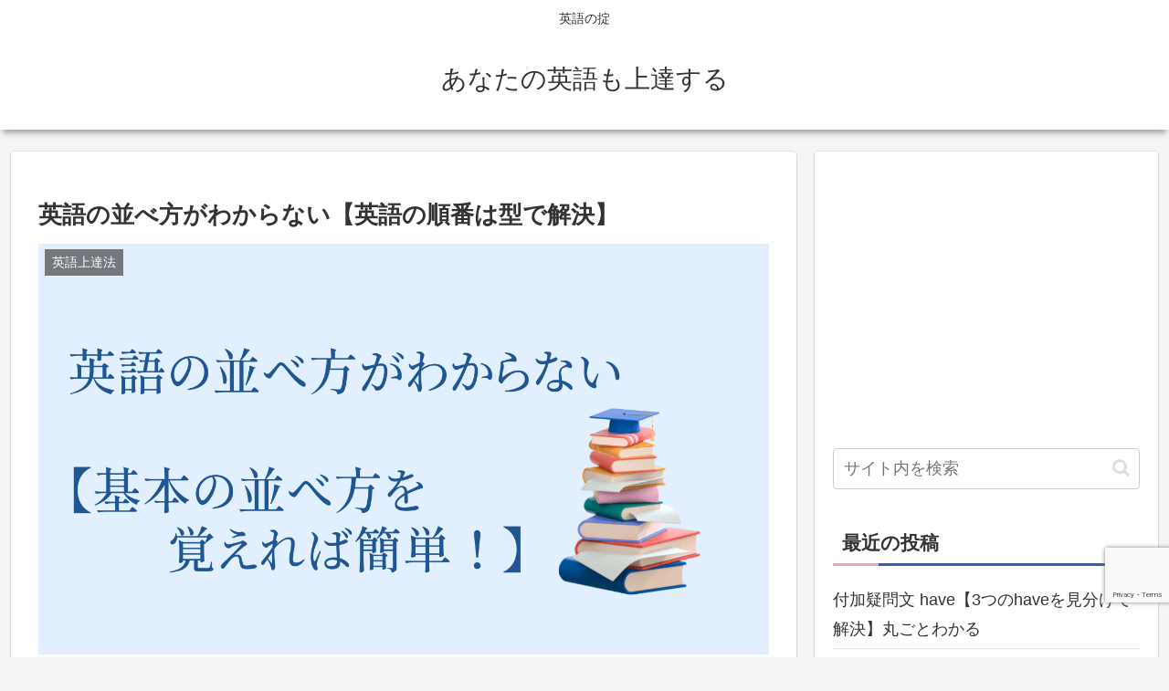

--- FILE ---
content_type: text/html; charset=utf-8
request_url: https://www.google.com/recaptcha/api2/anchor?ar=1&k=6LcTZ5YiAAAAAKMOxidqqr8wjXCh0XfNGcPu2blv&co=aHR0cHM6Ly9lZGdlMjQuY29tOjQ0Mw..&hl=en&v=PoyoqOPhxBO7pBk68S4YbpHZ&size=invisible&anchor-ms=20000&execute-ms=30000&cb=8qsx7ni5czy4
body_size: 48891
content:
<!DOCTYPE HTML><html dir="ltr" lang="en"><head><meta http-equiv="Content-Type" content="text/html; charset=UTF-8">
<meta http-equiv="X-UA-Compatible" content="IE=edge">
<title>reCAPTCHA</title>
<style type="text/css">
/* cyrillic-ext */
@font-face {
  font-family: 'Roboto';
  font-style: normal;
  font-weight: 400;
  font-stretch: 100%;
  src: url(//fonts.gstatic.com/s/roboto/v48/KFO7CnqEu92Fr1ME7kSn66aGLdTylUAMa3GUBHMdazTgWw.woff2) format('woff2');
  unicode-range: U+0460-052F, U+1C80-1C8A, U+20B4, U+2DE0-2DFF, U+A640-A69F, U+FE2E-FE2F;
}
/* cyrillic */
@font-face {
  font-family: 'Roboto';
  font-style: normal;
  font-weight: 400;
  font-stretch: 100%;
  src: url(//fonts.gstatic.com/s/roboto/v48/KFO7CnqEu92Fr1ME7kSn66aGLdTylUAMa3iUBHMdazTgWw.woff2) format('woff2');
  unicode-range: U+0301, U+0400-045F, U+0490-0491, U+04B0-04B1, U+2116;
}
/* greek-ext */
@font-face {
  font-family: 'Roboto';
  font-style: normal;
  font-weight: 400;
  font-stretch: 100%;
  src: url(//fonts.gstatic.com/s/roboto/v48/KFO7CnqEu92Fr1ME7kSn66aGLdTylUAMa3CUBHMdazTgWw.woff2) format('woff2');
  unicode-range: U+1F00-1FFF;
}
/* greek */
@font-face {
  font-family: 'Roboto';
  font-style: normal;
  font-weight: 400;
  font-stretch: 100%;
  src: url(//fonts.gstatic.com/s/roboto/v48/KFO7CnqEu92Fr1ME7kSn66aGLdTylUAMa3-UBHMdazTgWw.woff2) format('woff2');
  unicode-range: U+0370-0377, U+037A-037F, U+0384-038A, U+038C, U+038E-03A1, U+03A3-03FF;
}
/* math */
@font-face {
  font-family: 'Roboto';
  font-style: normal;
  font-weight: 400;
  font-stretch: 100%;
  src: url(//fonts.gstatic.com/s/roboto/v48/KFO7CnqEu92Fr1ME7kSn66aGLdTylUAMawCUBHMdazTgWw.woff2) format('woff2');
  unicode-range: U+0302-0303, U+0305, U+0307-0308, U+0310, U+0312, U+0315, U+031A, U+0326-0327, U+032C, U+032F-0330, U+0332-0333, U+0338, U+033A, U+0346, U+034D, U+0391-03A1, U+03A3-03A9, U+03B1-03C9, U+03D1, U+03D5-03D6, U+03F0-03F1, U+03F4-03F5, U+2016-2017, U+2034-2038, U+203C, U+2040, U+2043, U+2047, U+2050, U+2057, U+205F, U+2070-2071, U+2074-208E, U+2090-209C, U+20D0-20DC, U+20E1, U+20E5-20EF, U+2100-2112, U+2114-2115, U+2117-2121, U+2123-214F, U+2190, U+2192, U+2194-21AE, U+21B0-21E5, U+21F1-21F2, U+21F4-2211, U+2213-2214, U+2216-22FF, U+2308-230B, U+2310, U+2319, U+231C-2321, U+2336-237A, U+237C, U+2395, U+239B-23B7, U+23D0, U+23DC-23E1, U+2474-2475, U+25AF, U+25B3, U+25B7, U+25BD, U+25C1, U+25CA, U+25CC, U+25FB, U+266D-266F, U+27C0-27FF, U+2900-2AFF, U+2B0E-2B11, U+2B30-2B4C, U+2BFE, U+3030, U+FF5B, U+FF5D, U+1D400-1D7FF, U+1EE00-1EEFF;
}
/* symbols */
@font-face {
  font-family: 'Roboto';
  font-style: normal;
  font-weight: 400;
  font-stretch: 100%;
  src: url(//fonts.gstatic.com/s/roboto/v48/KFO7CnqEu92Fr1ME7kSn66aGLdTylUAMaxKUBHMdazTgWw.woff2) format('woff2');
  unicode-range: U+0001-000C, U+000E-001F, U+007F-009F, U+20DD-20E0, U+20E2-20E4, U+2150-218F, U+2190, U+2192, U+2194-2199, U+21AF, U+21E6-21F0, U+21F3, U+2218-2219, U+2299, U+22C4-22C6, U+2300-243F, U+2440-244A, U+2460-24FF, U+25A0-27BF, U+2800-28FF, U+2921-2922, U+2981, U+29BF, U+29EB, U+2B00-2BFF, U+4DC0-4DFF, U+FFF9-FFFB, U+10140-1018E, U+10190-1019C, U+101A0, U+101D0-101FD, U+102E0-102FB, U+10E60-10E7E, U+1D2C0-1D2D3, U+1D2E0-1D37F, U+1F000-1F0FF, U+1F100-1F1AD, U+1F1E6-1F1FF, U+1F30D-1F30F, U+1F315, U+1F31C, U+1F31E, U+1F320-1F32C, U+1F336, U+1F378, U+1F37D, U+1F382, U+1F393-1F39F, U+1F3A7-1F3A8, U+1F3AC-1F3AF, U+1F3C2, U+1F3C4-1F3C6, U+1F3CA-1F3CE, U+1F3D4-1F3E0, U+1F3ED, U+1F3F1-1F3F3, U+1F3F5-1F3F7, U+1F408, U+1F415, U+1F41F, U+1F426, U+1F43F, U+1F441-1F442, U+1F444, U+1F446-1F449, U+1F44C-1F44E, U+1F453, U+1F46A, U+1F47D, U+1F4A3, U+1F4B0, U+1F4B3, U+1F4B9, U+1F4BB, U+1F4BF, U+1F4C8-1F4CB, U+1F4D6, U+1F4DA, U+1F4DF, U+1F4E3-1F4E6, U+1F4EA-1F4ED, U+1F4F7, U+1F4F9-1F4FB, U+1F4FD-1F4FE, U+1F503, U+1F507-1F50B, U+1F50D, U+1F512-1F513, U+1F53E-1F54A, U+1F54F-1F5FA, U+1F610, U+1F650-1F67F, U+1F687, U+1F68D, U+1F691, U+1F694, U+1F698, U+1F6AD, U+1F6B2, U+1F6B9-1F6BA, U+1F6BC, U+1F6C6-1F6CF, U+1F6D3-1F6D7, U+1F6E0-1F6EA, U+1F6F0-1F6F3, U+1F6F7-1F6FC, U+1F700-1F7FF, U+1F800-1F80B, U+1F810-1F847, U+1F850-1F859, U+1F860-1F887, U+1F890-1F8AD, U+1F8B0-1F8BB, U+1F8C0-1F8C1, U+1F900-1F90B, U+1F93B, U+1F946, U+1F984, U+1F996, U+1F9E9, U+1FA00-1FA6F, U+1FA70-1FA7C, U+1FA80-1FA89, U+1FA8F-1FAC6, U+1FACE-1FADC, U+1FADF-1FAE9, U+1FAF0-1FAF8, U+1FB00-1FBFF;
}
/* vietnamese */
@font-face {
  font-family: 'Roboto';
  font-style: normal;
  font-weight: 400;
  font-stretch: 100%;
  src: url(//fonts.gstatic.com/s/roboto/v48/KFO7CnqEu92Fr1ME7kSn66aGLdTylUAMa3OUBHMdazTgWw.woff2) format('woff2');
  unicode-range: U+0102-0103, U+0110-0111, U+0128-0129, U+0168-0169, U+01A0-01A1, U+01AF-01B0, U+0300-0301, U+0303-0304, U+0308-0309, U+0323, U+0329, U+1EA0-1EF9, U+20AB;
}
/* latin-ext */
@font-face {
  font-family: 'Roboto';
  font-style: normal;
  font-weight: 400;
  font-stretch: 100%;
  src: url(//fonts.gstatic.com/s/roboto/v48/KFO7CnqEu92Fr1ME7kSn66aGLdTylUAMa3KUBHMdazTgWw.woff2) format('woff2');
  unicode-range: U+0100-02BA, U+02BD-02C5, U+02C7-02CC, U+02CE-02D7, U+02DD-02FF, U+0304, U+0308, U+0329, U+1D00-1DBF, U+1E00-1E9F, U+1EF2-1EFF, U+2020, U+20A0-20AB, U+20AD-20C0, U+2113, U+2C60-2C7F, U+A720-A7FF;
}
/* latin */
@font-face {
  font-family: 'Roboto';
  font-style: normal;
  font-weight: 400;
  font-stretch: 100%;
  src: url(//fonts.gstatic.com/s/roboto/v48/KFO7CnqEu92Fr1ME7kSn66aGLdTylUAMa3yUBHMdazQ.woff2) format('woff2');
  unicode-range: U+0000-00FF, U+0131, U+0152-0153, U+02BB-02BC, U+02C6, U+02DA, U+02DC, U+0304, U+0308, U+0329, U+2000-206F, U+20AC, U+2122, U+2191, U+2193, U+2212, U+2215, U+FEFF, U+FFFD;
}
/* cyrillic-ext */
@font-face {
  font-family: 'Roboto';
  font-style: normal;
  font-weight: 500;
  font-stretch: 100%;
  src: url(//fonts.gstatic.com/s/roboto/v48/KFO7CnqEu92Fr1ME7kSn66aGLdTylUAMa3GUBHMdazTgWw.woff2) format('woff2');
  unicode-range: U+0460-052F, U+1C80-1C8A, U+20B4, U+2DE0-2DFF, U+A640-A69F, U+FE2E-FE2F;
}
/* cyrillic */
@font-face {
  font-family: 'Roboto';
  font-style: normal;
  font-weight: 500;
  font-stretch: 100%;
  src: url(//fonts.gstatic.com/s/roboto/v48/KFO7CnqEu92Fr1ME7kSn66aGLdTylUAMa3iUBHMdazTgWw.woff2) format('woff2');
  unicode-range: U+0301, U+0400-045F, U+0490-0491, U+04B0-04B1, U+2116;
}
/* greek-ext */
@font-face {
  font-family: 'Roboto';
  font-style: normal;
  font-weight: 500;
  font-stretch: 100%;
  src: url(//fonts.gstatic.com/s/roboto/v48/KFO7CnqEu92Fr1ME7kSn66aGLdTylUAMa3CUBHMdazTgWw.woff2) format('woff2');
  unicode-range: U+1F00-1FFF;
}
/* greek */
@font-face {
  font-family: 'Roboto';
  font-style: normal;
  font-weight: 500;
  font-stretch: 100%;
  src: url(//fonts.gstatic.com/s/roboto/v48/KFO7CnqEu92Fr1ME7kSn66aGLdTylUAMa3-UBHMdazTgWw.woff2) format('woff2');
  unicode-range: U+0370-0377, U+037A-037F, U+0384-038A, U+038C, U+038E-03A1, U+03A3-03FF;
}
/* math */
@font-face {
  font-family: 'Roboto';
  font-style: normal;
  font-weight: 500;
  font-stretch: 100%;
  src: url(//fonts.gstatic.com/s/roboto/v48/KFO7CnqEu92Fr1ME7kSn66aGLdTylUAMawCUBHMdazTgWw.woff2) format('woff2');
  unicode-range: U+0302-0303, U+0305, U+0307-0308, U+0310, U+0312, U+0315, U+031A, U+0326-0327, U+032C, U+032F-0330, U+0332-0333, U+0338, U+033A, U+0346, U+034D, U+0391-03A1, U+03A3-03A9, U+03B1-03C9, U+03D1, U+03D5-03D6, U+03F0-03F1, U+03F4-03F5, U+2016-2017, U+2034-2038, U+203C, U+2040, U+2043, U+2047, U+2050, U+2057, U+205F, U+2070-2071, U+2074-208E, U+2090-209C, U+20D0-20DC, U+20E1, U+20E5-20EF, U+2100-2112, U+2114-2115, U+2117-2121, U+2123-214F, U+2190, U+2192, U+2194-21AE, U+21B0-21E5, U+21F1-21F2, U+21F4-2211, U+2213-2214, U+2216-22FF, U+2308-230B, U+2310, U+2319, U+231C-2321, U+2336-237A, U+237C, U+2395, U+239B-23B7, U+23D0, U+23DC-23E1, U+2474-2475, U+25AF, U+25B3, U+25B7, U+25BD, U+25C1, U+25CA, U+25CC, U+25FB, U+266D-266F, U+27C0-27FF, U+2900-2AFF, U+2B0E-2B11, U+2B30-2B4C, U+2BFE, U+3030, U+FF5B, U+FF5D, U+1D400-1D7FF, U+1EE00-1EEFF;
}
/* symbols */
@font-face {
  font-family: 'Roboto';
  font-style: normal;
  font-weight: 500;
  font-stretch: 100%;
  src: url(//fonts.gstatic.com/s/roboto/v48/KFO7CnqEu92Fr1ME7kSn66aGLdTylUAMaxKUBHMdazTgWw.woff2) format('woff2');
  unicode-range: U+0001-000C, U+000E-001F, U+007F-009F, U+20DD-20E0, U+20E2-20E4, U+2150-218F, U+2190, U+2192, U+2194-2199, U+21AF, U+21E6-21F0, U+21F3, U+2218-2219, U+2299, U+22C4-22C6, U+2300-243F, U+2440-244A, U+2460-24FF, U+25A0-27BF, U+2800-28FF, U+2921-2922, U+2981, U+29BF, U+29EB, U+2B00-2BFF, U+4DC0-4DFF, U+FFF9-FFFB, U+10140-1018E, U+10190-1019C, U+101A0, U+101D0-101FD, U+102E0-102FB, U+10E60-10E7E, U+1D2C0-1D2D3, U+1D2E0-1D37F, U+1F000-1F0FF, U+1F100-1F1AD, U+1F1E6-1F1FF, U+1F30D-1F30F, U+1F315, U+1F31C, U+1F31E, U+1F320-1F32C, U+1F336, U+1F378, U+1F37D, U+1F382, U+1F393-1F39F, U+1F3A7-1F3A8, U+1F3AC-1F3AF, U+1F3C2, U+1F3C4-1F3C6, U+1F3CA-1F3CE, U+1F3D4-1F3E0, U+1F3ED, U+1F3F1-1F3F3, U+1F3F5-1F3F7, U+1F408, U+1F415, U+1F41F, U+1F426, U+1F43F, U+1F441-1F442, U+1F444, U+1F446-1F449, U+1F44C-1F44E, U+1F453, U+1F46A, U+1F47D, U+1F4A3, U+1F4B0, U+1F4B3, U+1F4B9, U+1F4BB, U+1F4BF, U+1F4C8-1F4CB, U+1F4D6, U+1F4DA, U+1F4DF, U+1F4E3-1F4E6, U+1F4EA-1F4ED, U+1F4F7, U+1F4F9-1F4FB, U+1F4FD-1F4FE, U+1F503, U+1F507-1F50B, U+1F50D, U+1F512-1F513, U+1F53E-1F54A, U+1F54F-1F5FA, U+1F610, U+1F650-1F67F, U+1F687, U+1F68D, U+1F691, U+1F694, U+1F698, U+1F6AD, U+1F6B2, U+1F6B9-1F6BA, U+1F6BC, U+1F6C6-1F6CF, U+1F6D3-1F6D7, U+1F6E0-1F6EA, U+1F6F0-1F6F3, U+1F6F7-1F6FC, U+1F700-1F7FF, U+1F800-1F80B, U+1F810-1F847, U+1F850-1F859, U+1F860-1F887, U+1F890-1F8AD, U+1F8B0-1F8BB, U+1F8C0-1F8C1, U+1F900-1F90B, U+1F93B, U+1F946, U+1F984, U+1F996, U+1F9E9, U+1FA00-1FA6F, U+1FA70-1FA7C, U+1FA80-1FA89, U+1FA8F-1FAC6, U+1FACE-1FADC, U+1FADF-1FAE9, U+1FAF0-1FAF8, U+1FB00-1FBFF;
}
/* vietnamese */
@font-face {
  font-family: 'Roboto';
  font-style: normal;
  font-weight: 500;
  font-stretch: 100%;
  src: url(//fonts.gstatic.com/s/roboto/v48/KFO7CnqEu92Fr1ME7kSn66aGLdTylUAMa3OUBHMdazTgWw.woff2) format('woff2');
  unicode-range: U+0102-0103, U+0110-0111, U+0128-0129, U+0168-0169, U+01A0-01A1, U+01AF-01B0, U+0300-0301, U+0303-0304, U+0308-0309, U+0323, U+0329, U+1EA0-1EF9, U+20AB;
}
/* latin-ext */
@font-face {
  font-family: 'Roboto';
  font-style: normal;
  font-weight: 500;
  font-stretch: 100%;
  src: url(//fonts.gstatic.com/s/roboto/v48/KFO7CnqEu92Fr1ME7kSn66aGLdTylUAMa3KUBHMdazTgWw.woff2) format('woff2');
  unicode-range: U+0100-02BA, U+02BD-02C5, U+02C7-02CC, U+02CE-02D7, U+02DD-02FF, U+0304, U+0308, U+0329, U+1D00-1DBF, U+1E00-1E9F, U+1EF2-1EFF, U+2020, U+20A0-20AB, U+20AD-20C0, U+2113, U+2C60-2C7F, U+A720-A7FF;
}
/* latin */
@font-face {
  font-family: 'Roboto';
  font-style: normal;
  font-weight: 500;
  font-stretch: 100%;
  src: url(//fonts.gstatic.com/s/roboto/v48/KFO7CnqEu92Fr1ME7kSn66aGLdTylUAMa3yUBHMdazQ.woff2) format('woff2');
  unicode-range: U+0000-00FF, U+0131, U+0152-0153, U+02BB-02BC, U+02C6, U+02DA, U+02DC, U+0304, U+0308, U+0329, U+2000-206F, U+20AC, U+2122, U+2191, U+2193, U+2212, U+2215, U+FEFF, U+FFFD;
}
/* cyrillic-ext */
@font-face {
  font-family: 'Roboto';
  font-style: normal;
  font-weight: 900;
  font-stretch: 100%;
  src: url(//fonts.gstatic.com/s/roboto/v48/KFO7CnqEu92Fr1ME7kSn66aGLdTylUAMa3GUBHMdazTgWw.woff2) format('woff2');
  unicode-range: U+0460-052F, U+1C80-1C8A, U+20B4, U+2DE0-2DFF, U+A640-A69F, U+FE2E-FE2F;
}
/* cyrillic */
@font-face {
  font-family: 'Roboto';
  font-style: normal;
  font-weight: 900;
  font-stretch: 100%;
  src: url(//fonts.gstatic.com/s/roboto/v48/KFO7CnqEu92Fr1ME7kSn66aGLdTylUAMa3iUBHMdazTgWw.woff2) format('woff2');
  unicode-range: U+0301, U+0400-045F, U+0490-0491, U+04B0-04B1, U+2116;
}
/* greek-ext */
@font-face {
  font-family: 'Roboto';
  font-style: normal;
  font-weight: 900;
  font-stretch: 100%;
  src: url(//fonts.gstatic.com/s/roboto/v48/KFO7CnqEu92Fr1ME7kSn66aGLdTylUAMa3CUBHMdazTgWw.woff2) format('woff2');
  unicode-range: U+1F00-1FFF;
}
/* greek */
@font-face {
  font-family: 'Roboto';
  font-style: normal;
  font-weight: 900;
  font-stretch: 100%;
  src: url(//fonts.gstatic.com/s/roboto/v48/KFO7CnqEu92Fr1ME7kSn66aGLdTylUAMa3-UBHMdazTgWw.woff2) format('woff2');
  unicode-range: U+0370-0377, U+037A-037F, U+0384-038A, U+038C, U+038E-03A1, U+03A3-03FF;
}
/* math */
@font-face {
  font-family: 'Roboto';
  font-style: normal;
  font-weight: 900;
  font-stretch: 100%;
  src: url(//fonts.gstatic.com/s/roboto/v48/KFO7CnqEu92Fr1ME7kSn66aGLdTylUAMawCUBHMdazTgWw.woff2) format('woff2');
  unicode-range: U+0302-0303, U+0305, U+0307-0308, U+0310, U+0312, U+0315, U+031A, U+0326-0327, U+032C, U+032F-0330, U+0332-0333, U+0338, U+033A, U+0346, U+034D, U+0391-03A1, U+03A3-03A9, U+03B1-03C9, U+03D1, U+03D5-03D6, U+03F0-03F1, U+03F4-03F5, U+2016-2017, U+2034-2038, U+203C, U+2040, U+2043, U+2047, U+2050, U+2057, U+205F, U+2070-2071, U+2074-208E, U+2090-209C, U+20D0-20DC, U+20E1, U+20E5-20EF, U+2100-2112, U+2114-2115, U+2117-2121, U+2123-214F, U+2190, U+2192, U+2194-21AE, U+21B0-21E5, U+21F1-21F2, U+21F4-2211, U+2213-2214, U+2216-22FF, U+2308-230B, U+2310, U+2319, U+231C-2321, U+2336-237A, U+237C, U+2395, U+239B-23B7, U+23D0, U+23DC-23E1, U+2474-2475, U+25AF, U+25B3, U+25B7, U+25BD, U+25C1, U+25CA, U+25CC, U+25FB, U+266D-266F, U+27C0-27FF, U+2900-2AFF, U+2B0E-2B11, U+2B30-2B4C, U+2BFE, U+3030, U+FF5B, U+FF5D, U+1D400-1D7FF, U+1EE00-1EEFF;
}
/* symbols */
@font-face {
  font-family: 'Roboto';
  font-style: normal;
  font-weight: 900;
  font-stretch: 100%;
  src: url(//fonts.gstatic.com/s/roboto/v48/KFO7CnqEu92Fr1ME7kSn66aGLdTylUAMaxKUBHMdazTgWw.woff2) format('woff2');
  unicode-range: U+0001-000C, U+000E-001F, U+007F-009F, U+20DD-20E0, U+20E2-20E4, U+2150-218F, U+2190, U+2192, U+2194-2199, U+21AF, U+21E6-21F0, U+21F3, U+2218-2219, U+2299, U+22C4-22C6, U+2300-243F, U+2440-244A, U+2460-24FF, U+25A0-27BF, U+2800-28FF, U+2921-2922, U+2981, U+29BF, U+29EB, U+2B00-2BFF, U+4DC0-4DFF, U+FFF9-FFFB, U+10140-1018E, U+10190-1019C, U+101A0, U+101D0-101FD, U+102E0-102FB, U+10E60-10E7E, U+1D2C0-1D2D3, U+1D2E0-1D37F, U+1F000-1F0FF, U+1F100-1F1AD, U+1F1E6-1F1FF, U+1F30D-1F30F, U+1F315, U+1F31C, U+1F31E, U+1F320-1F32C, U+1F336, U+1F378, U+1F37D, U+1F382, U+1F393-1F39F, U+1F3A7-1F3A8, U+1F3AC-1F3AF, U+1F3C2, U+1F3C4-1F3C6, U+1F3CA-1F3CE, U+1F3D4-1F3E0, U+1F3ED, U+1F3F1-1F3F3, U+1F3F5-1F3F7, U+1F408, U+1F415, U+1F41F, U+1F426, U+1F43F, U+1F441-1F442, U+1F444, U+1F446-1F449, U+1F44C-1F44E, U+1F453, U+1F46A, U+1F47D, U+1F4A3, U+1F4B0, U+1F4B3, U+1F4B9, U+1F4BB, U+1F4BF, U+1F4C8-1F4CB, U+1F4D6, U+1F4DA, U+1F4DF, U+1F4E3-1F4E6, U+1F4EA-1F4ED, U+1F4F7, U+1F4F9-1F4FB, U+1F4FD-1F4FE, U+1F503, U+1F507-1F50B, U+1F50D, U+1F512-1F513, U+1F53E-1F54A, U+1F54F-1F5FA, U+1F610, U+1F650-1F67F, U+1F687, U+1F68D, U+1F691, U+1F694, U+1F698, U+1F6AD, U+1F6B2, U+1F6B9-1F6BA, U+1F6BC, U+1F6C6-1F6CF, U+1F6D3-1F6D7, U+1F6E0-1F6EA, U+1F6F0-1F6F3, U+1F6F7-1F6FC, U+1F700-1F7FF, U+1F800-1F80B, U+1F810-1F847, U+1F850-1F859, U+1F860-1F887, U+1F890-1F8AD, U+1F8B0-1F8BB, U+1F8C0-1F8C1, U+1F900-1F90B, U+1F93B, U+1F946, U+1F984, U+1F996, U+1F9E9, U+1FA00-1FA6F, U+1FA70-1FA7C, U+1FA80-1FA89, U+1FA8F-1FAC6, U+1FACE-1FADC, U+1FADF-1FAE9, U+1FAF0-1FAF8, U+1FB00-1FBFF;
}
/* vietnamese */
@font-face {
  font-family: 'Roboto';
  font-style: normal;
  font-weight: 900;
  font-stretch: 100%;
  src: url(//fonts.gstatic.com/s/roboto/v48/KFO7CnqEu92Fr1ME7kSn66aGLdTylUAMa3OUBHMdazTgWw.woff2) format('woff2');
  unicode-range: U+0102-0103, U+0110-0111, U+0128-0129, U+0168-0169, U+01A0-01A1, U+01AF-01B0, U+0300-0301, U+0303-0304, U+0308-0309, U+0323, U+0329, U+1EA0-1EF9, U+20AB;
}
/* latin-ext */
@font-face {
  font-family: 'Roboto';
  font-style: normal;
  font-weight: 900;
  font-stretch: 100%;
  src: url(//fonts.gstatic.com/s/roboto/v48/KFO7CnqEu92Fr1ME7kSn66aGLdTylUAMa3KUBHMdazTgWw.woff2) format('woff2');
  unicode-range: U+0100-02BA, U+02BD-02C5, U+02C7-02CC, U+02CE-02D7, U+02DD-02FF, U+0304, U+0308, U+0329, U+1D00-1DBF, U+1E00-1E9F, U+1EF2-1EFF, U+2020, U+20A0-20AB, U+20AD-20C0, U+2113, U+2C60-2C7F, U+A720-A7FF;
}
/* latin */
@font-face {
  font-family: 'Roboto';
  font-style: normal;
  font-weight: 900;
  font-stretch: 100%;
  src: url(//fonts.gstatic.com/s/roboto/v48/KFO7CnqEu92Fr1ME7kSn66aGLdTylUAMa3yUBHMdazQ.woff2) format('woff2');
  unicode-range: U+0000-00FF, U+0131, U+0152-0153, U+02BB-02BC, U+02C6, U+02DA, U+02DC, U+0304, U+0308, U+0329, U+2000-206F, U+20AC, U+2122, U+2191, U+2193, U+2212, U+2215, U+FEFF, U+FFFD;
}

</style>
<link rel="stylesheet" type="text/css" href="https://www.gstatic.com/recaptcha/releases/PoyoqOPhxBO7pBk68S4YbpHZ/styles__ltr.css">
<script nonce="X8-1HbthHF39JKyciXcQQg" type="text/javascript">window['__recaptcha_api'] = 'https://www.google.com/recaptcha/api2/';</script>
<script type="text/javascript" src="https://www.gstatic.com/recaptcha/releases/PoyoqOPhxBO7pBk68S4YbpHZ/recaptcha__en.js" nonce="X8-1HbthHF39JKyciXcQQg">
      
    </script></head>
<body><div id="rc-anchor-alert" class="rc-anchor-alert"></div>
<input type="hidden" id="recaptcha-token" value="[base64]">
<script type="text/javascript" nonce="X8-1HbthHF39JKyciXcQQg">
      recaptcha.anchor.Main.init("[\x22ainput\x22,[\x22bgdata\x22,\x22\x22,\[base64]/[base64]/[base64]/KE4oMTI0LHYsdi5HKSxMWihsLHYpKTpOKDEyNCx2LGwpLFYpLHYpLFQpKSxGKDE3MSx2KX0scjc9ZnVuY3Rpb24obCl7cmV0dXJuIGx9LEM9ZnVuY3Rpb24obCxWLHYpe04odixsLFYpLFZbYWtdPTI3OTZ9LG49ZnVuY3Rpb24obCxWKXtWLlg9KChWLlg/[base64]/[base64]/[base64]/[base64]/[base64]/[base64]/[base64]/[base64]/[base64]/[base64]/[base64]\\u003d\x22,\[base64]\x22,\x22w6A5LcOhTW8RwoXCgcKFw7pJwpdDwqfCm8KwQcO/GsOnIMK5DsKkw6MsOjfDsXLDocOuwqw7f8OCRcKNKyPDp8Kqwp4/wonCgxTDjEfCksKVw51Xw7AGecKCwoTDnsOoEcK5YsOEwpbDjWA7w5JVXRVawqo7wr4Owqs9bBoCwrjCuAAMdsKpwr1dw6rDqD/CrxxZT2PDj3/ChMOLwrBKwrHCgBjDiMOXwrnCgcOxbDpWwo7Cg8OhX8OPw5fDhx/CtmPCisKdw6vDmMKNOFnDvn/ClWvDhMK8EsOibFpIQEsJwofCmAlfw67DjMOofcOhw7nDmFdsw6p9bcK3wpcqIjx9KzLCq0HCm11jYcOJw7Z0dcOOwp4gfzbCjWM3w47DusKGLMKHS8KZDMOtwobCicKQw59QwpBGScOveEfDv1Nkw7XDoy/DogYYw5wJEcOZwo9swrbDrcO6wq56awYGwpnCqsOeY0rCs8KXT8K2w4giw5IvJ8OaFcOwCMKww6wibMO2AD7CjmMPelQ7w5TDr14dwqrDgsKEc8KFQMOzwrXDsMOaNW3Dm8OdEmc5w7vCiMO2PcK4I2/[base64]/CqRDDskpWwrpHwoPDpcOvw5gawrU3HMOsFztmw63CscO+w4/DrnJFw74fw5zCpsOaw6lvZ2TCosKNWcO5w6U8w6bCqcKdCsK/EU95w60vCE8zw7fDlVfDtCTCtsKtw6YAEmfDpsK8KcO4wrNVA2LDtcK8PMKTw5PCmMOfQsKJKAcSQcO6ECwCwpXCocKTHcOJw44AKMKWDVMrcGRIwq5PScKkw7XCoHjCmCjDm1IawqrCnMOTw7DCqsO/eMKYSxkIwqQ0w4ATYcKFw7F1OCdhw7NDbVkdLsOGw7bCocOxecOYwrHDsgTDpgjCoC7CtCtQWMKjw58lwpQow6oawqB6wo3Coy7Dg3ZvMyNlUjjDoMO3X8OCQ13CucKjw5R8PQkbGMOjwpshH2Q/wpguJcKnwqUZGgPCg0PCrcKRw7VmVcKLFMOfwoLCpMKmwqMnGcKNVcOxb8K/w5MEUsOeMRkuLMK2LBzDrcO2w7VTLcO1IijDlsKPwpjDo8Kpwqt4ckF4Fxg8wrvCo3Mfw6QBakzDljvDisKBIsOAw5rDiARbbE/[base64]/[base64]/[base64]/Cj8OaU8Kbw6ZFcXp5OcOiwrViw5bDtyBywp/DtsKdbcKXwq8iw5gfPMKQFgfCm8KKIsKdIDdswpDCqsOAc8K4w7MHwrJ1bx5Ew5vDviUqMMKGdMKjLDIYwptDwrnCp8OoJsKqw4pOHMK2DcKSB2Viw4XCucKOI8KAF8KRZMKLTsOWQsKyGmIYJMKAwrwww7DCgsKWwr1/Ix/CsMO1w4XCsRF1Fw86wrXCk3khw7DDu3bDkMKrwqYZSzPCuMK5eB/DpcObA0TCjArDh0JudsKLw5DDtsK0wqtULsK/BsKOwpIhw5LDnmtEacKRf8OiRCspw6fDkVhhwqcTIMK0csO+PU/[base64]/[base64]/DhMOBRWDDp25ASsOKwop6BSnCkMKKwq5/HmMITsOkw4DDkAjDqsKqwrcQcy3CmUoMw4xWwqIfXsOnNhfDrVLDr8K6wqE3w5lyGhPDscOxZGDDoMODw5vCksKmVHFjA8ORworDo0g1XHQVwqQSOk3DiEfCgiB/YsOkw6Ezw7LCp2vCtGfCuTvDslXCky3Di8OsfMK6Xgoiw6MuH2xHw48aw6ETCcKMMQ0dQFojJjoJwrDDj1vDkB7CmcOxw78nwr4hw7PDhMKBw4h8V8OIwp7Dq8OMI33CozDDqsOrwr4zwp5Uw5szKHfCpXFdw5ERbTvCrcO2AMKpR2/[base64]/[base64]/ClGbDrFnChE3CgsOpaUzCllxOZsOaazzCgcOqw7cWBDo7f296N8OKw6PCkcOAG17DkhQeP1gaIVzCsCBVRXQCQgUMQsKEKVvDisOnMcO4w6/DkMKgIWIuVz7Cs8OHfMO7w67DqFvCoEzDu8OLwqjCkh5JHsK3wrfCigPCtEfCu8K/wrbDvMOASFlfY2nCtnRIaGR/d8Ojwq7Cv2YXUEVmRQPCucKLZsOFScO0EsKGDcODwrYZNCXCj8OKHUPDmcK3w50XOcOrw49vw7XCrkJewr7DgBsyEsOASsOTcMOsZkbCv1HDtTpDwo3CowjCqHMHN3rDk8KEGcOCdzHDgzdibMOGwqFwBFrCuCBLwoluw7jCrMKqwohlST/Cvg/DvnwQw6bDjCoDwrjDhlJJwr7Ckklhw5vCjDhawrYiw7E/wo8Qw710w4Q/CsKmwpzDoU7CmcOYA8KRb8K6woTCjjFZDioge8KnwpDChsOFAsKLwpxUwp4DIDRKwpnClmMew6DCtjtBw7fCq15Uw4cWw5XDiQgTwpwHw7PCjcKAcHDCiw1SZ8OiFMK+wqvCisOkbisDGsO/w43DhAXDocKaw5vDkMOOfcK+OxkBSwwlw4LDoFNdw4/[base64]/DpcO5IcK9w6zCkMORS1bDmsKmw44/BGrChTHDqwk+EcO8fmwzw4fCtEzCu8O7CUXCq0B1w6lwwrLCpMKtwrPCo8O9UwXCsBXCi8KKw6/CkcKsPMKAwroaworDv8O8JEB4VAZBVMOUwqfDl0PDuHbClyAKwrsqwoXCssOGLsOIIy3DkwhIQ8OUw5fCsk5bHUcfwqDCvS1Tw4hjZGXDmDzCjWwGI8KMw5zDgsKywrkWDEXCocOMwoHCicK8JMO5QsOaWcKsw6PDjnLDohvDssO/DcOdKhvDoAJODMKOwrswRcOjw7I5GsK9w48UwrxhHMOswozDmcKZWxc9w6DCjMKPXTLDv3XCrsOPNxfDrx5lKX5dw6fCs23ChR/CrTYDQGzDrDLClmx6fWIDwrPCt8OBOwTCmnNfGU9fbcOUw7DDtWp/w7URw5kXw4I7woTCp8KmNA3Dq8OCwo0Ow4TCsmgww4EMEVY9XhTCq2rCuEMXw6syXsOIDBYsw7/CmsO/[base64]/JMKWw5LDnVfDv1zCrHvCjFJuFMKgZMORw7Z1w7gLwp9pNgTCmcKAdVTDi8OxVMO9w7Bfw44+HMKSw4/DrcOjwoDDlFLCk8KEw4jDosKwSDvDq1Q/LMKQwpzDgsOsw4NzNxlkJzrDr3p7woHCnh8qwpfCjcOHw4TCkMO+wpfDmk/DjMOYw7/DgWzCtEXCt8KDEVFmwqFtfHnCp8OlwpXCr1nDnHvDocOgPhdzwog+w6ceZQ0md1EEfThdF8KPOMO9EsKnw5DCuTTDg8Oqw5R2VzZVC1PDhnMPw67Cg8OswqfCiGtLwpnCqiF5w47CjgN1w6c3aMKvwoNIE8KSw54fWio/w7/Dn2dcC0cvf8Kdw4hfSCwGIsKdaRzDgcKxB3/Cq8KAEMOvOV7CgcKuw7FgX8K3w5J0wojDjE1mw7rCn2TClRzDgsKkwoTCjAJ7G8OEwp4xcgfCq8KbDHA7w4FNNsORYWBpbsOQw55ySsKKwpzDon/Dv8O9wpoUw4ElK8OkwpB/eihgQ0ABw4shXj/Dk38nwojDkcKTEkAobsO3JcKDDxR3wrfCo3RZbBBJPcKqwrDDvj4swqhew7pjR2jCl1jDrsKBdMKuw4fDm8KGwpPChsOOGC/DqcKxFjTDnsO2w61Ew5fDicO5wpQjEcOPwqMTwrwAwr/Cj3cjw5N2H8OPwopWNMOBw47DssOAw4Bsw7/DnsOsesKUwoF0wrzCvQstKcOfw5Icw6DCsz/Cr2TDr3Mww61JcnbCkSnDiVlNw6HDmMOhMFl6w6h1dU/Cs8OkwpnCnzHDimTDpB3CksKxwrlMw74QwqPCl3fCocKHIsKew54IZXNNw6kKwrBKYmJVYcKEw59cwrrDhjAXwp/CuGTCgw/CuWtVw5bCvcKQwq7DtRRjwog/w6srLsKewrrCt8Ofw4fCmsKqbx5bwqHCpMKeSxvDtMOdw6QLw7jDhsKaw4xJdlDDq8KPJCzDvMKtwrddMxMMw44XZMKkw7vCk8KCXFIYwo5SXcODwo4uJS5mwqVsLXTCscKhZQzChTEidsKIwoTCuMOkwp7DrcOHw61aw6/Do8KOw4pCw5/Dt8OHwpDCm8OMBTMlw57Dk8Odw5PDgH8IGCFGw6nDr8OsQm/DpHfDkcOma0bDvsObfsKgw7jDoMOvw7fDgcKRwq1QwpA6w60Cwp/DmgjDijPDt0rDqsOKwoDDjT5TwpBvUcKDJcKJBsOcwqfCvMK/X8KywoElLDRcHMK8PMOcw5NYwqFvQMOmwo0dRHZswot0BcKIwq9pwoHCtFJveS7DpMOhwrPCpMONBjHCgsOZwp00w68pwrxxNMO8NTQBDsOiNsKoK8OAcB/Dq2xiw77DtVdSw5VpwqtZw7jConx7KsKiw4LCkwoyw5rDn0nCl8KPS1bDo8OIak1VVgQJOMKFw6TDsHnCtMK1w7HDsHjCmsOnQibChAUIwpw8w7t7w5nDjcKhwqBUR8K4R0/DgTnCgk/[base64]/CpsOEw7AEScOQwrEpP8OMU8OeC8OoOTBtw5EHwqwaw5rDlm3DuCjCu8ONwrfCicKkEsKrwr7CvhvDvcODWsO/cG41UQwsP8Knwq/[base64]/DrA04w7zCsQXDkcKSDAcIWyHDu8OOKCPCqMOQwrJqw6vDjU8gwoVaw5jCvjfDoMOQw6zCpMOqJMOrDsKwCMOAC8OBw7Z2SMO2wpnDhG94V8OFMcKYOsOSNsOXXCjCp8K6w6EFXh/DkSfDm8OTwpHClxUlwpt9wr/CmDDCn3B2woDDgcKhwq3DrWBZwqhYUMKfbMOvw5xwCsOONUQew53CggPDksOYwqg0K8KEICsiwpB1wpElPhHDuwY1w5QCw6pHw6HConHChn5Iw4jDryYnCn/CtHtIwrPCjUjDuWvCucKAblMow43CrQ7DsBHDicOuw5XCgsKHw5xBwrJwPTbDiU1iw5DCosKAFsKgw7TChMK7wpszHcOaNMOgwqxYw6caVj4HGz/DqMOqw6/DtTzCiUbDlkTDk2wgVmIWbg3ClcKYamoKw4DCjMKAwrpXC8OqwoRXbTbCjBYow5vCvMKfw6HDrnlcfB3CrE94wrsnLMODwpPCqxPDicO0w4VcwqZWw4ttw4smwp/DoMOmw53CjsOoK8K8w6tpw5LCnw5ZLMOOW8KiwqXDs8KGwobDnMKTW8KZw6zDvyNnwpVawrhIUjrDtXrDuhVxeC4Aw5JfPsKkAsKtw69tOsKMP8OMXC87w4vChMKbw7fDjxTDoj/CkFpfw60UwrpDwqTDiwRBwoTChD8vBMKXwpd3wojDr8K/w4UvwpAEG8K1eGjCnXYTEcKaMxUIwqnCjcOAU8OaF0YPwq0FYMOWGcOFw7I0w4TDtcOrdXpDw5kGwpjCsxbClsO0b8O8NjjDtsObwr1uw78Ww5HCiTnDpXBIwoURDhDCjDESRsKbw6nDo2oMwq/CtcOTXWc/w6jCssOOw7TDucOKWiFWwp8Cw5zClTh7aCjDnDXClsOhwoTCkxpdBMK5J8Ofw5vCkFfCiAHCvsKkIQsnw7tgSDDDq8O8CcOBwrXDtBHDpcOiw6t/HBtSwp/[base64]/DjMK4w4thwoHCnsOpwrbCoUx+TSXCpcK+wqvDsFZCw4Zzwp/[base64]/Cj8KFMjjDm8KRw55/KsK4Mw8QBMKwRMOyw6XDmzZyPsOYacKrw4vCuCjCqMOqUMO1LDvCucKsDcKhw6w6Qno5a8KEGsKDw7bCpsKlwrRsd8KyX8Ovw45ww4rDrcK0JUrDljM4wodvEiwvw6HDkHzDtcOOeX5JwosYEgzDhcOtwpLCpMO0wqrCucKkwq7DsDENwrLCkS/CisKrwohFeA/DmMKZwqDCpcKlwplawofDsU8jXn3CmAvCj3gbRlDDih8HwoPChQ1UHMOkGFFLf8OcwrbDi8OCwrHDv0ExScOiCMKzYMOVw5M2N8KoAcKhwpTDqEXCrcOJwo1Ywp7CowIcFEnCscO6wq9BMkAJw6F5w7cFTMKqw5rCh1RMw78WAwvDtcK/wq95w5HDm8KVbcO4RDRmIThYdsO5woDChcKUaxBvw48ww4DDjMOjw58ww7DDqSMuw4nCrDjCjVLCj8KJwo8xwpXCq8OqwooAw7/DscOGw53Ch8KpS8KxCTnCr0Yjw5zCncKOwqA/[base64]/[base64]/CpcKnd8O/w6xbwqnDocKHwqJzbMO3X8Kfw6E9wpTCqMO7fGDDlsOgw4jDnUxcwqw9asOpwopRcSjDmMKcNW5/w6bCp19YwpjDsHzCvTfDpkHDrAlpw7zDlcKSwrDCnMOkwokWRcOWSsObYcKfNX/Ds8OkJXQ6wozDtTQ+wqIjcHpfPkxXw7TDjMOrw6XDo8K9wrMJw4IJQmITwo5BXSvCucO4w4vDu8OJw7HDnQfDkH11w5fCh8OOWsOQQTHConHDuX7DuMK/a1BSUVXCpwbDpcKVwop7FwJdw5DDuBAcQ2LCtELDsw4sbxDCmMKGe8OuVD5KwotNNcKPw7lken9tZcOhw5bDv8OPVCRRw6jDlMKfPnYlbcOiLsOtWyDCt08OwoXDm8KrwoocPSrCnMKvKsKkAmPCtw/DksK2QDJEGBDCksKxwrVuwqQsP8KQesKJw7vCmsOmaBgUwpQxL8OHHMKXwq7CrUJVbMOuwp1URzU/IcKEw5nDmTHCkcOtw7PDu8Oqw5PCmsKqNMKQSD8GdWnDjsK8wrslHsObw6bCqXvCl8OYw6fCjMKQw6DDmMKkw7HCjcKLw5AYw45PwrHCisOFW3jDrcK8CWglw5UuHWUbw5zDug/CjVrCk8KhwpU7fSXDrAJLworCkFzDmsO1cMOZdsKrXxzCmMKCFVHDoVM5b8KOUsOdw583w4EFEgRjwp1Pw6koUcOONsK7w5B/[base64]/DlFVAw6ZkHsKtwpTCq8OQw7RLPsKwPAxMw7XDvsKVc8KNb8KIHcKOwpgTw4LDvmcqw7QvABYewpnDqcKzwqDCsnQRWcOhw7HDlcKfOMOOWcOgYT01w5Bqw4TDisKWw7jChcKyB8O3woVjwoojWMK/wrTChk8FTMOxH8OOwrFwClDDqmXDpEvDpxTDtsOrwrBkwrTDq8Kjw6kINyfDsXnDuTV3wokfV0HDjXTCtcOlwpNmJAQ/w73CisKmw4HCiMKmMCQuw6ggwq19XBB4ZcKiVjjDv8OBwqnCocKkwr7Dg8OawrjCmS/CicOKNgDCoy41RUdLwoPDkcOGZsKkOcKpI0PDtMKXwpUpasKmdDpRDsKGfsK2TR7Cq0XDrMOmwqfDqMOdUsOqwoDDncKSw57DiVc7w5JSw6UcHy8pOC5YwrXDh1DCpHzCiCbCuz/[base64]/[base64]/WiRAwoTCsMKzPE/Dm8OLw4vDkMOIW2J/cWTDrMOgZMO1Xj0mJF0RwpnCm0dRw4zDqcKHHSYewpPCkMKtwrEww5kHw4jDm11pw5ZeMw50wrHDs8KbwpXDsn7DlwIcQMKFPMK8wpXDrMObwqIeE1MiRloXFsOLb8KobMOwTgvDl8K4RcKcdcKVwrbDq0HDhVsyPHAQw5TCrsO6ET/DkMKRFFvCnMKFYT/[base64]/CtcKfwpAhw4B5McOTwp/CjcOhc2fCtnJmwozDtnlyw5Add8O+f8KSKCMNwpt7XsOOwqzCksKDFMO8AsKHw7daSWXCs8KGZsKreMK2IlAGwo9gw5YqRcOfwqTCocO/[base64]/wopOwoMTwrwXw6TDgsORLw/DvCDDgALCu8OCJ8ORYcKbV8ONbcOkXcKPaz0gRFTCt8O+IsO8woFSOzZ/XsOkwrZxfsK2GcOmTcKIwrPCm8OcwqkCXcKQDwjCpRDDgm/ClT3CuVFCw5I8HGtdD8KOwpvCtGHDlBBUw4/[base64]/OsO3w7sGD8O5GsO1wqTDt2wbGMOmTwbCjgvDqD0aasOuwqzDkEc0MsK0w79JbMO+ZBPCssKqIMKxUMOIPgrCmcOzPsOMGk0OSUzDusKjJcKFwpNaUGNsw7deQcO4w5zCtsOwcsOHw7VVdQnCsRTCs357EMKIF8KXw5XCty3DhMKgMcO4W3/Cn8OjWls2Oi7DmxLClMOtwrTDlCjDgB5Fw7lcRDVyIWVuUcKVwqHDqRHCkyDDkcOZw6wUwp9/wo8jesKlcsOjw7tKKwQ+Mn3DgU06QMOWwr1cwrXCjcOkVcKdwoPCisOPwpDCmcOmLsKBwqJ9UsOaw57CicOvwqLDv8O4w7siD8KDcMONw6/[base64]/DuANmTgg3Z8KKw5/DlSBdwqASecK5w7hoHcKQwqrCokB5wq8lwoBFwrY+wr3ComHCtMKaD1jCoxrCqMKCEGLCqsOtRjfCnsKxShslwozCrn7DlcKNTcKmREzCssOSwrnCqcKDwoHDuVo5VnZHHMKrKkhJwpdIUMO/[base64]/GTwlHMOQQsO2wqvCjcKMw6TDpcKsw7dlwpvCqMKlNsOoJsO+RjjCgsOuwqVMwpsOw44cRzDDozTCqz15PsOESU/DhsKNd8KkQG/Cg8OmHcO7fX/DocO5YjbDsgnDtsOtEMKzHxDDmsKZfG87WEhVZcOgPiMqw4RTZsKnw7kaw6/CnGMjw6nCisKPw5jDpcKbCsOcWyolHCkqd37DqcOaJm16J8KXVVDCiMK8w6TDqkczw7nCp8OZGxwYwq9DK8KwfcOGWT/Cl8ODwqsOFVvDtMOOM8K7wo0ywp/Dgg/CtBzDiV98w78GwpHDtcOzwpAPKXfDjMOJw5PDuRwqw7vDpMKLC8Knw5jDpU/Dn8OowovCpsOhwqLDksO8wpTDiEjDocO+w69zRQFOwqfCmsOzw6zDjVQ/NSjCrWtDQsKPE8Okw5XDkMKqwqxPwpZDDMOfbBvClTnDmn/ChcKRZMOrw7F7EsOsQsOnwrbCqsOlAMOsWsKmw6zCkWE2FcK8bjPCtF3DonrDlUQcw50TCA7DscKew5LDpMK9OcOSFcK9YsKNZ8K7HGRgw4gbQXomwobCu8OIIyPDtsK/BsOywoERwrsya8O2wrfDoMK/HMOKGQLDq8KVHFJoSFTCuHoIwq4AwpfDmMOBUMKhUcKfwp94wqcJQH5THwTDg8OjwoHCqMKJUlsBKMO6A2Iuw590O31XRMO6ZMKYfRfCjiHDl3JEwpLDpTfDsR7Drmt+w5cOMxUDUsK5cMKSaCoCIiluD8Okwq7Djj7Dr8OKworDt2/Cp8OwwrUUAF7CjMOgEMKNUERpwpNSw5jCncOAwqzCi8Kww7F1fcOBw7FHVsOgGAM5NTPCl1DDlyPDqcK/w7nCrcO7wo3DkyR5MsOyYijDlsKrwptVI3HDoXnDv1/DtMKywrDDrcK3w55bNlXCnB7Cv05FIsKjwq3DhhfCviLCm3NqWMOMwo8xDwhXNMKQwrdOw6PCiMOkw553w7zDqgQ/wobChDDCosKjwpRmfmfCiXbDmjzCnU3DvcOewrxSwqXDilpdE8KmQzTDiRdwHBzDrBDDu8Okw6HCjsOPwoHDujjCkEcJcsOlwo7DlMOLQ8KGw5tCw5bDucOfwotowo5EwrFpd8Kiwq13KcOpwpEqwoZKPsO0wqdaw6zDrkR/w53DtsKyVVvChCAkFzvCh8OiQcORw4XCv8OkwpUNRV/[base64]/CcKOw7XCssKQMGtHwplhPhXCmz/[base64]/wp/[base64]/Cuz/CjsKcSnTCp8OBA8O7wo/CscOLwpPCjsOjwpfCthdEw6EKfMKuw5QHw6pIwprCk17Ck8OZcyLCoMOAT2jDp8OoXno6KMOtUMOpwq3Ds8Otw7nDtXYXI3bDksKiwrFKwo7DmgDCk8Kqw7DDkcOfwoYaw53DqsK2aS3DjQZ0ARHCuCl3w7VRJ0rDphXCuMKISRTDlsKiwoQ7ASBbBcO1b8K1w5/DiMK3woPCiE4rdUzCksOeJsKPwpd5XHzCnsKqwpTDvQYRSRjDv8OkX8KNwo/[base64]/[base64]/[base64]/w7/Cs8OEJ0pda8K/DFkHw5o0S8KqBMOoYsKsw69wwpnDqsKrw61xw5llbMKOw4DClWvDjik7w5nCncOJZsKVw6NFUnbCpA/DrsKaNsKhe8KydTjDoEwXAMO+w7vCosOKwrh3w57CgMKoDMO2NF5ZJMKFTwhdSmPCvMKYw5ovwrLDuQPDtMKhXcKBw7cnacKXw6PCj8KFdQnDk0zCrMK4XsKQw4/CqiTCmy0UI8O/CMKNw53DiR7Dh8KVwqXCi8KRwogYGWXCusOGAjI9U8Kuwpkfw5oBwrPCpXBswr4owr3CvQ8RfnkdJ1TCgcOqWcKVXx8rw5lKdMOtwqYIVcKywpoWw7fCnSI5UMKkSnxpC8O/bnHCkEbCl8O8Nz3DigB4wodRVioiw4jDizzCg1JWTk0Gw7LCjDZGwq8iwox6w7R/PcKTw4vDlFfDl8O4w57DqcOaw75LL8O9wqgkw5x1wpslU8OdIMK2w4jDmsKxw7nDqzjCocK+w7/DnsK9wqV2eWxTwpfCnErDlcKtV1ZcecOZYxQTw4vDpsOrw57DuWpqwpZlwoEzwoDDvMO9DlItwoHDkMO6QcKEwpJxJS/CpcOwFTMtwrZ8X8K3wovDhSfClG7CmMODPELDr8O/[base64]/[base64]/[base64]/DgjRadU7DvCsMw6Fyw6UTOR0SdU7DlcOYwpVPQMOeCjwSJMKDcUhBwoIrw4TDvUgCSUvDow3Dm8KzHMKDwpHClVdlT8ODwptxUMKBDCbDmnAzPW04P1/[base64]/[base64]/Dnl7CpcOnZ8Kzwr/DvcKfesKqXiQ4GcO1w4/DtQ3DucKeZMKiw5wkwo9RwqHDjsOXw4/DpiTCpMKMPMK7wrXDncOXM8K6wqJxw7JKw5VvFsKywpNqwrwYXXbCrRDDo8KFDsKPw7LDrBPCpy5QLinDocOkwqvDksO+w6fDgsOJw57DkGbCjksaw5MSw63Dn8OvwpzDp8O0w5fCq0nDp8KeMEBfcTBBw5vDpDrDsMOoL8OhW8OYwoHCicOLC8O5w4/DgF7CmcO8Z8OoYA3DhF5DwocuwrciQsOEwpbDpE8lwosIHA1swpzCsU3DlMKRQcOmw6zDqHkLUSLDpBlKdmjCuHl/w6AAQcOdwolpf8ODw4gzwpJjPsKmA8O2w5nDhsKFw44+L3TDjXzCrGs6aw0Qw6grwqfCtcKzw7s1U8Oyw4PDrAPCgDzDm1XCgcOrwoZgw5XDpMOsYMODT8K9w6E6wpgRHTnDiMO/wpHCpsKLMWTDh8KqwpXDiy4Ew54lw7Auw7FpDFBrw77Dh8OLeyhkw6d/JC94DsOXd8OpwoceaWHDgcO9YHbCkmU/IcOXOnHCmcOPK8KdcCRKbk/[base64]/CrATCo2LDjHnDo8KSUMOXTcKsOMKiNMOhwo5Tw7HCpMO3w6DChcOrwoLDqMODFHkjwqJlLMOVOgvDsMKKT2/Cq0odXsKzL8K/a8O6w5skw7hWw4x4w4E2EVlRLhDCpGdNwq3DqcKnIQzCkRvCkcO/wpJLw4DChkzDscOTGMK5Mhs6McOMS8KzIAbDqCDDinBKacKuwqbDl8OKwrbDuhfCssOdw7bDp1rCmQdPw7Auw70Tw795w4vDvsKAw6rDlcOTw5cAZCRqDVzCpsOgwogQUcOaETRUw4o7w73CocKIwqRYwohBwonCo8Kiw5fChcKAwpYWPAjCu0PCri5rw5AVw6U/w47DqFdpwqsdeMO/[base64]/wrLDqxDCq8OowofCpcKFMcOFwqtDwqnDlcOnw4Rzw7nCrsKnScOHw5MRQMOCICB8w7HCusKMwrppPF3DuFzChxYfXAsYw5bCl8OEwqTCqcO2e8Kew5XDsmQ2NMKswptPwq7CucKuCD/CocKxw7DCqTcmw5/CgFdQwrgiAcKFwrg5GMOjdcKNCsO8OcOQw6fDrTPCtsOBfkU8HHbDkcOsTcKnEFYnYQ4Kw6p4w7NvMMOhw6E/YwlAYsKOZ8OHw5vDnAfCqMOdwoPCrw3DlyfDhMKqX8ODwrxTB8KwQ8KbNBjDj8O2w4PDvCd0wrLDlsKIXD7CpMKAwqPCtzLDt8KBSHo0w7xnJ8Omwo44w57CpjbDngAFecO+wowSM8K3eH7CrywSw4jCpsO9O8KwwqPChgjCrMOaMg/[base64]/fMO/wrbDtRPCjMK4cMOMw7bDukXCtAjCh8OewrAew5HClH3CssOaU8OvHn/DmcOdA8KfNsOBw5xKw5pjw7FCQlXCpmDCpSvCmsORIkF2VgPCnUMRwp0YSBXCp8K4QAI9NsKtwrFAw7vCjmHDm8KHw6kqw57Dj8O3wpJPDMOXwpdNw6rDpsOVS0/Cki3CjsOtwr1VUwnCnMOrFgDDgMO0XcKDfxRsXcKIwrfDmsKNGkLDkMKCwrcpdkTDtsK2ESrCscK3DwjDoMK7wp1rwoPDgVfDljN/w5Q+D8KuwoNAw7Z8DcO+ZRY+bHVlU8ObS2ZFdcOgwp0wXCTDgHDCuRIKCzwAwrTCicKoVMK/w4JhBcO+w7YkdjDCtxLCpVJ8wp1Bw5zCjz7Cq8K5w7nDmCvCqmjClzQ9CMOyfMK0wqs4TXnDksKFHsKhwpPCvz8vw4XDisKYcw1BwoY9ccKCw4MXw7LDkSHDtVXCkWvDjyoAw5kFDw/CsHbDpcKRw4JUWxnDr8KcQDUswr7Dt8KIw7DCtDhucMKIwoQOw7YBE8OLNsOZZcOpwoYPEsOiG8KEYcORwqzCqMKxejsMSD5TaCtKwqR6wpLDscK0acO0EhTCgsKxUEUicsKOH8O0w7HCtsKZZRYmwrzCqx/DmDDCksOKw5fCqgNNw4Z+IATCiz3Dn8K2woBRFgAeIgPDj1HCiD/CpsKoNcK0woDCngcawrLCscKcd8KYHcOUwppgF8KoGWkYb8KAwrpgdCpJM8Kiw65GGjh5w6XDuhQQw5jCqsOTDcOdEyPDi0IeGkLCjAQEWMO/acOnJMOCw4jDgsKkAQ88VsKLdinDhsKzwpx+fnUZT8OhIwpxw6jCi8KEQ8O3W8KPw7rCtsO2McKVS8Kjw6bCn8OdwoVLw6bDu3kQc0R/[base64]/w6F8w5RaLUjCtcO/[base64]/[base64]/[base64]/CkzDCusO4GsOpw7ZZCgtlJ3bDiSU9K3vChWN9w7MwTgteEsK6w4LDk8O+w6jDuE3DjnDDn0h2XcKWWsOrw5cPGXnDng5vwp11w5/Cqgc1w7jCrxTDjiEYWz3CsjjDjWIlw5MrbMOuO8KceRjDgMKSw4/DgMKZwo3DocKPAcOxZ8KEw55gwo7CmMK9w4gQw6PCscKxOCbCoB9hw5LDigrCizDCgsO1wrVtwojDuDvDiSd8BsKzw4fCusONQTDCusO/w6YYw5LCpWDCtMOaKsKuw7fDhMKzw4YnPsOJe8Olw6nDqWfCsMK4wqrDvX7DvTFRZMO6TMOKB8KDw70SwpTDljoYB8Ouw4jChFZ6JcOWw47Di8OYPcOZw6HDk8OFwplRQ3MSwrYJFMOzw67DoQMWwpvDvVHCvzLDncK1w48/LcKrwrlmNQ9tw6/DgVtFa0Y/[base64]/CuMOYwrLChsOewo1yFSbDkww6w54LGsOgwpHDh2/Do8KGwrpTw7XDnsO3fhPCpsO0w4rDmVd7CnvCiMK8wplDOj4fSMOhwpHCiMOrUiIowr3CgsK6w67CvsKnw5lsJMOSO8OVw6dMwq/[base64]/w5ZSw6fDllgDwoTDtcOdMjLDminDmV5VwqA9LsKEw6Q/woHCpcOqw6nCiGYaPMK4acKtPgHCt1DDpMOUwqQ4S8O5w4Vse8KFw4oZwq1jfMONNGHDlxbCu8KIPHMPw54dMRbCtzt2wrrCt8OEYsKqYsO5fcOZw6bCu8KQwpR5w4YsWQrDsxFwE2oRw7s/CMO9wqBMw7TCkwQJAsKOOT1BA8OZw5PDhAhywr9zMH/CviLCuSbCjmTCocONWMKLw7N6KT00woNiw6wkwr99QwrCu8KAfVLDl2FqV8Khw5nCl2RdSy/ChD/Ci8Kfw7URwpIpBwxRRcKCwrNvw7NJw7lQbBZETcOqwqRWw6zDp8OJIsOIRwJxeMOTYRg8Qm3DqsOLBsKWOsOXCsOZw7nCkcObwrcrw5QSwqHDlWJwKh5nwpjDi8KBwqd/w6UxeCMsw53Dk2nDtcOiTmvCrMOQwrPClwDCuyPDmcKdDsOgacOiZMKLwpJWwq56K0jDi8OzJMO3PwZ/acKmGsKGw4zCocOvw51uIEDCrsOaw7NNa8KUw7HDmW3Djghdwo8uw7QDwpnCj0xvw4rDt1HDl8OJGGMyHkI3w43DvVUuw7BNFBgVZ3hwwr9iwqDCpxzDu3vClmtSwqEuwrQdwrFlTcKlBX/DpH7DhcKKwrRBLVlWw7HDswUvV8K1eMKsIMKoYmYic8KBPwsIwrQlwo4ecMOcwpfDksK5ecOQw4jDpk5lMF3CtSrDo8OlQkHDvcOWdjpkJsOCwp8wHGTDsEPCnxrDk8KeKl/DtcOewqsDLxo7JATDtUbCucKkAHdnwqhTPAvDpsK9w4Zxw74WW8Kbw7QowpzCl8Oow68MFXl+ETrDhsK+Oz/CocKAw5LCiMK8w74cGsOWX25+dgLDgcO7wrB1FVPCtsKiwoZ8PBxswr9uFADDkwrCrVczw6/DjErChsKrNsKbw6Mzw6QqfhsEBwEow7HDvDFow7zCtCzCnylDZwXCk8OKQV/CjcK4fMObwrYlwqvCpzFtw48Uw59yw5/ClsKEbUfDk8O8w4LDlg/[base64]/CusK6w7jDqWrDlmvCkzJsw7BQwpXDrcOyw7/CoyBDwoXDjFfCt8Kswr8lw6TClRTCrBxoKXZAFSnCmsK3wppqwr7DlVPDs8Kfwog4w47CicKYYMKodMOiUyXDl3c5w6jCsMKhwrnDi8OsB8OaJjwWwrp+GU/DksOuwr97w4XDhnXDujfCj8OLcMK5w54Pw7dFW0DDtnzDhgsVbh3CsiHDo8KdBSzDpVh5w6/Cn8Omw5LCq0Zsw4teCHzCoSpWw7/[base64]/Cg8KzbH7CmsOxw4vCmsKPwqAJIMOjwpbChTTDhGfCm8OcwqbDjF/DrzYQHV8yw4UJMMKoDsKZw41fw4gTwqvDiMO0w7wow4nDsEYLwrA/HsKyBxvDvSNGw4R6wqp5ZwfDoE4WwrYUYsOgwqEEPMOzwoojw5gIQcKsXkgaC8KDNMKgeFoAw4F6a1XDg8OJB8Kfw4HCrEbDlnzCkMOiw7bDpkBwRMONw6HCjcKQSMOkwqMkwoHDnMKTZsKaX8ONw47Dl8OxNG4ZwqM8JcK+M8OIw5vDosOnCml/ZMKKT8OCwroTw6/DucKhPMKqWcOFAGvCiMOowqpuV8OYYCZ9TsOkwrwMw7Yta8K7YsOPwpZ4woYgw7bDqsKtcwzDhMOIwqcxKGfDvMOGUcKlWArChBTCqsOXdS0NKMK/a8OBWWp3XsKRXsKRU8OpBcKHEy5DW04rGsKKGTgfOR3Dl0ZDw792b1p5EsO7b0nCnXMAw455w5oCKyt2wp3ClcKuMDRwwoRTw40xw6TDjBHDmHjDtMKvaQLCl0XCjMKiL8K9w7wHfsK3CCvDmcKcw7/Dk0XDtiTDqmQXw7rCqGHDrMKNT8KOSCVLHHnCrsKVwoY7w78mw70Sw5TDpsKCWsKXXcKFwoRtczJ+VMOdT3MWwpsGEH0AwoQWw7FxSAY7OgpOw6bDpybDnHDDq8OowpoFw6rCnjXDlcO7FlPDgWIJwpTCrB1PenfDpyhUw4DDll8ywpXCmcOxw47CuS/Cvy3Co1hce14Yw4nCpTQzwo/Ch8O9wqrCrVtkwoMiFy3CozpYwrPDq8OzdHDCvMOgZD7CmzTDr8OTw5DCh8Ozwp/CpMKWCzPCqMO/YRgAPMOHwqLDlRNPRV47NMKSK8OhMSLCplrDpcKMUx7Dh8K1GcKpJsK4woZiW8OZWMOASDRWE8OxwqZ0SxfCosO0CMKZJsO/[base64]/DrMKxQcKBFcKyScKEM8K1TMKCdh5iYB/[base64]/w7zDjsOawoMEw6jCgVXDksKDHMK8G1QXcnDChcOyw7DDm8K/wqjCtBXDiGgowrcWb8K/wq7DvG7CqcKXNcKUVifDqMObf0UkwrnDscKuY2nCsjkFwoDDin0zK0lYGGVlwrR4bD5awqnCrwpJKHzDglTCt8OfwqViw6zDjcOqGcKEwpk5wovClDh0wqXDkVzCqC9+w75cw4AfR8KANcOMV8KLw41Dw6vCp1Ynwq/DpwJVw5Aow5NzJ8OTw4xeH8KAIcOfwox6KcKUAzvCtwjCrsKyw5N/KMKtwp/DmVTDosKdb8OcG8KEw6ALPjxPwp9Lwq/Ci8OEwoxbw4xWDnFGCwLCrsKzTsKYw77Cq8KfwqJMwqkvMsKNBVfCr8K5w6fCj8O4wrMHFsKaV3PCtsKIwpjDgVRFOMOaBnDDsWbCl8OZCkMgw7luE8KswpfCpDlTL2tmw4jCq1bDl8Kzw6zDpGXCvcO8dwbDlCtrw71ww4vDiEXDrMOuw5/Cn8KsTB8/J8O+DS4gw7PCqMOlRyZ0w4cHwqPDvsKyR3toA8OmwqpbBMKLFQ8Uw6/Dl8Ovwo9rRcODYsKEwoA3w68te8OgwoEbwp7CnMOwOFLCqcKFw6o4woptw6fCmsK5DHNYG8OfKcOtF2nDiyDDjMKCwoYvwqNDw4HCoGQkSnXCj8Kmwo7DpsKhw7nChTk1PGQ8w4xtw4bDuUI1I1rCqXXDn8Oyw5/ClBrChsO0FULDi8KnATfDs8O6w5UpecOKwrTCthfDpsOHHsKlVsOuwrPDomfCksKSQMO9w67DuAVUw4J7esOcwpnDvWwhw5gSwqXCmmPDshJXw6LCsmLCghkUKMOzGBvCuChcM8KiOU0UPsORPsOPQCfCpSXDt8KAdxlZw5x8wp0pHsKgw4/[base64]/DmsKpV8OqMiNRwolrGVh1wqtew6PCuhTDiinCtsKmwoLDv8KxehDDrMKBFkMSw6XCqBYOwqd7YjNEw6zDlsKWwrfDisKHTMODwpLCpcKlA8OjF8OOQsOiwpYOFsOVacKMV8KvK2HCsm/CtmjCp8OOIhnCu8KPdFHDtcOeC8KMT8K6BcO7wp7DiW/Dp8Oow5cXE8Kjf8OmGV1TQcOow4bClsKDw74CwrPDqDnClsOPLSnDh8OnZl1mwqrDosKGwr0CwoXCki/[base64]/DosO2wohGJjMHw6whwrLCkMOSwpzDmcKpw5ADMMOCwotmwrbDtcK0PMKJwq8NbHfCnFbCnMKjwr/DhwEpwrEtdcKTwr/CjsKPecOHw4BVw47CqVMHNChLIlAwMHfCu8OLwpR1U2vDmcOpbRzDnkxpwrfDoMKuw53DksK+YDt/KClYNxU8OlLDrMO+ehNDwqHCjg3DuMOGSmRxw7YGwpJRwrXCvMKXw5V7MUIUKcKdeg0Uw7YHW8KtPh/CkMOHw4dMw7zDk8OfccKcwp3CqEjDqEtSwo3DtsO9w6fDt3TDssOtwpnChcO/[base64]/[base64]/Cm8Ohwo3Cv8OfGcOzwrLCtRktw6EZYsOqwrzCmsOWHWciw5bDtH3Cv8OdPBLDjsOLwoPDjMOcwovDmB7DmcK0woDCnEQsMmY1Gh9BBsKrO2M4SS96NiDCnjPDjUgs\x22],null,[\x22conf\x22,null,\x226LcTZ5YiAAAAAKMOxidqqr8wjXCh0XfNGcPu2blv\x22,0,null,null,null,1,[21,125,63,73,95,87,41,43,42,83,102,105,109,121],[1017145,478],0,null,null,null,null,0,null,0,null,700,1,null,0,\[base64]/76lBhnEnQkZnOKMAhk\\u003d\x22,0,0,null,null,1,null,0,0,null,null,null,0],\x22https://edge24.com:443\x22,null,[3,1,1],null,null,null,1,3600,[\x22https://www.google.com/intl/en/policies/privacy/\x22,\x22https://www.google.com/intl/en/policies/terms/\x22],\x22ap7QL7vcKEg5E/3WPBJiauHlX13cm+ZebCsR+hx6DiM\\u003d\x22,1,0,null,1,1768881246777,0,0,[127,38],null,[92,189,233,232],\x22RC-phg7rUtk1tVv_A\x22,null,null,null,null,null,\x220dAFcWeA5JvIxs1Tdc2gDrWAqzkxCKHlc3dmloYySqxXF1tc7vTK3fRaDZGpaXkUIj1ltWZTmyWnHxDhs4AtuCozNba8Ixg0zdvg\x22,1768964046752]");
    </script></body></html>

--- FILE ---
content_type: text/html; charset=utf-8
request_url: https://www.google.com/recaptcha/api2/aframe
body_size: -272
content:
<!DOCTYPE HTML><html><head><meta http-equiv="content-type" content="text/html; charset=UTF-8"></head><body><script nonce="rq2RrC9DbStWu66PpbxbYw">/** Anti-fraud and anti-abuse applications only. See google.com/recaptcha */ try{var clients={'sodar':'https://pagead2.googlesyndication.com/pagead/sodar?'};window.addEventListener("message",function(a){try{if(a.source===window.parent){var b=JSON.parse(a.data);var c=clients[b['id']];if(c){var d=document.createElement('img');d.src=c+b['params']+'&rc='+(localStorage.getItem("rc::a")?sessionStorage.getItem("rc::b"):"");window.document.body.appendChild(d);sessionStorage.setItem("rc::e",parseInt(sessionStorage.getItem("rc::e")||0)+1);localStorage.setItem("rc::h",'1768877648718');}}}catch(b){}});window.parent.postMessage("_grecaptcha_ready", "*");}catch(b){}</script></body></html>